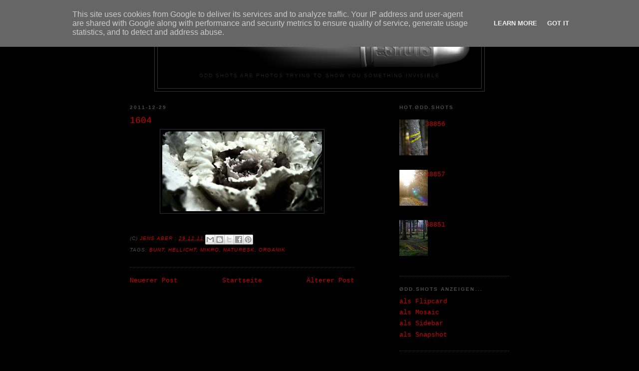

--- FILE ---
content_type: text/html; charset=UTF-8
request_url: http://shots.o-dd.de/2011/12/1604.html
body_size: 11445
content:
<!DOCTYPE html>
<html dir='ltr'>
<head>
<link href='https://www.blogger.com/static/v1/widgets/2944754296-widget_css_bundle.css' rel='stylesheet' type='text/css'/>
<meta content='text/html; charset=UTF-8' http-equiv='Content-Type'/>
<meta content='blogger' name='generator'/>
<link href='http://shots.o-dd.de/favicon.ico' rel='icon' type='image/x-icon'/>
<link href='http://shots.o-dd.de/2011/12/1604.html' rel='canonical'/>
<link rel="alternate" type="application/atom+xml" title="ØDD.SHOTS - Atom" href="http://shots.o-dd.de/feeds/posts/default" />
<link rel="alternate" type="application/rss+xml" title="ØDD.SHOTS - RSS" href="http://shots.o-dd.de/feeds/posts/default?alt=rss" />
<link rel="service.post" type="application/atom+xml" title="ØDD.SHOTS - Atom" href="https://www.blogger.com/feeds/4541992671569265701/posts/default" />

<link rel="alternate" type="application/atom+xml" title="ØDD.SHOTS - Atom" href="http://shots.o-dd.de/feeds/6286673554560975975/comments/default" />
<!--Can't find substitution for tag [blog.ieCssRetrofitLinks]-->
<link href='https://blogger.googleusercontent.com/img/b/R29vZ2xl/AVvXsEhJfI0FuWYcIkAyVk-YZOF8mul2lMu1YDEyEAPhag0K_amEaVaUmV4BIVlsC6LzJiGneAKc5eYuU2EeC9j6N2zwyA4bVkiP20BgWCITIvc5l-17HwiXZIGbdN-N5pAM90fsLUmgIp1bYaVP/s320/IMG_1604_500.JPG' rel='image_src'/>
<meta content='http://shots.o-dd.de/2011/12/1604.html' property='og:url'/>
<meta content='1604' property='og:title'/>
<meta content='  ' property='og:description'/>
<meta content='https://blogger.googleusercontent.com/img/b/R29vZ2xl/AVvXsEhJfI0FuWYcIkAyVk-YZOF8mul2lMu1YDEyEAPhag0K_amEaVaUmV4BIVlsC6LzJiGneAKc5eYuU2EeC9j6N2zwyA4bVkiP20BgWCITIvc5l-17HwiXZIGbdN-N5pAM90fsLUmgIp1bYaVP/w1200-h630-p-k-no-nu/IMG_1604_500.JPG' property='og:image'/>
<title>ØDD.SHOTS: 1604</title>
<style id='page-skin-1' type='text/css'><!--
/*
-----------------------------------------------
Blogger Template Style
Name:     Minima Black
Date:     26 Feb 2004
Updated by: Blogger Team
----------------------------------------------- */
/* Variable definitions
====================
<Variable name="bgcolor" description="Page Background Color"
type="color" default="#000">
<Variable name="textcolor" description="Text Color"
type="color" default="#ccc">
<Variable name="linkcolor" description="Link Color"
type="color" default="#9ad">
<Variable name="pagetitlecolor" description="Blog Title Color"
type="color" default="#ccc">
<Variable name="descriptioncolor" description="Blog Description Color"
type="color" default="#777">
<Variable name="titlecolor" description="Post Title Color"
type="color" default="#ad9">
<Variable name="bordercolor" description="Border Color"
type="color" default="#333">
<Variable name="sidebarcolor" description="Sidebar Title Color"
type="color" default="#777">
<Variable name="sidebartextcolor" description="Sidebar Text Color"
type="color" default="#999">
<Variable name="visitedlinkcolor" description="Visited Link Color"
type="color" default="#a7a">
<Variable name="bodyfont" description="Text Font"
type="font" default="normal normal 100% 'Trebuchet MS',Trebuchet,Verdana,Sans-serif">
<Variable name="headerfont" description="Sidebar Title Font"
type="font"
default="normal bold 78% 'Trebuchet MS',Trebuchet,Arial,Verdana,Sans-serif">
<Variable name="pagetitlefont" description="Blog Title Font"
type="font"
default="normal bold 200% 'Trebuchet MS',Trebuchet,Verdana,Sans-serif">
<Variable name="descriptionfont" description="Blog Description Font"
type="font"
default="normal normal 78% 'Trebuchet MS', Trebuchet, Verdana, Sans-serif">
<Variable name="postfooterfont" description="Post Footer Font"
type="font"
default="normal normal 78% 'Trebuchet MS', Trebuchet, Arial, Verdana, Sans-serif">
<Variable name="startSide" description="Start side in blog language"
type="automatic" default="left">
<Variable name="endSide" description="End side in blog language"
type="automatic" default="right">
*/
/* Use this with templates/template-twocol.html */
body {
background:#000000;
margin:0;
color:#cccccc;
font: x-small "Trebuchet MS", Trebuchet, Verdana, Sans-serif;
font-size/* */:/**/small;
font-size: /**/small;
text-align: center;
}
a:link {
color:#cc0000;
text-decoration:none;
}
a:visited {
color:#660000;
text-decoration:none;
}
a:hover {
color:#cc0000;
text-decoration:underline;
}
a img {
border-width:0;
}
/* Header
-----------------------------------------------
*/
#header-wrapper {
width:660px;
margin:0 auto 10px;
border:1px solid #333333;
}
#header-inner {
background-position: center;
margin-left: auto;
margin-right: auto;
}
#header {
margin: 5px;
border: 1px solid #333333;
text-align: center;
color:#cc0000;
}
#header h1 {
margin:5px 5px 0;
padding:15px 20px .25em;
line-height:1.2em;
text-transform:uppercase;
letter-spacing:.2em;
font: normal bold 200% Arial, sans-serif;
}
#header a {
color:#cc0000;
text-decoration:none;
}
#header a:hover {
color:#cc0000;
}
#header .description {
margin:0 5px 5px;
padding:0 20px 15px;
max-width:700px;
text-transform:uppercase;
letter-spacing:.2em;
line-height: 1.4em;
font: normal normal 78% Arial, sans-serif;
color: #222222;
}
#header img {
margin-left: auto;
margin-right: auto;
}
/* Outer-Wrapper
----------------------------------------------- */
#outer-wrapper {
width: 760px;
margin:0 auto;
padding:10px;
text-align:left;
font: normal normal 100% Courier, monospace;
}
#main-wrapper {
width: 450px;
float: left;
word-wrap: break-word; /* fix for long text breaking sidebar float in IE */
overflow: hidden;     /* fix for long non-text content breaking IE sidebar float */
}
#sidebar-wrapper {
width: 220px;
float: right;
word-wrap: break-word; /* fix for long text breaking sidebar float in IE */
overflow: hidden;     /* fix for long non-text content breaking IE sidebar float */
}
/* Headings
----------------------------------------------- */
h2 {
margin:1.5em 0 .75em;
font:normal bold 78% Arial, sans-serif;
line-height: 1.4em;
text-transform:uppercase;
letter-spacing:.2em;
color:#4c4c4c;
}
/* Posts
-----------------------------------------------
*/
h2.date-header {
margin:1.5em 0 .5em;
}
.post {
margin:.5em 0 1.5em;
border-bottom:1px dotted #333333;
padding-bottom:1.5em;
}
.post h3 {
margin:.25em 0 0;
padding:0 0 4px;
font-size:140%;
font-weight:normal;
line-height:1.4em;
color:#cc0000;
}
.post h3 a, .post h3 a:visited, .post h3 strong {
display:block;
text-decoration:none;
color:#cc0000;
font-weight:bold;
}
.post h3 strong, .post h3 a:hover {
color:#cccccc;
}
.post-body {
margin:0 0 .75em;
line-height:1.6em;
}
.post-body blockquote {
line-height:1.3em;
}
.post-footer {
margin: .75em 0;
color:#4c4c4c;
text-transform:uppercase;
letter-spacing:.1em;
font: italic normal 78% Arial, sans-serif;
line-height: 1.4em;
}
.comment-link {
margin-left:.6em;
}
.post img, table.tr-caption-container {
padding:4px;
border:1px solid #333333;
}
.tr-caption-container img {
border: none;
padding: 0;
}
.post blockquote {
margin:1em 20px;
}
.post blockquote p {
margin:.75em 0;
}
/* Comments
----------------------------------------------- */
#comments h4 {
margin:1em 0;
font-weight: bold;
line-height: 1.4em;
text-transform:uppercase;
letter-spacing:.2em;
color: #4c4c4c;
}
#comments-block {
margin:1em 0 1.5em;
line-height:1.6em;
}
#comments-block .comment-author {
margin:.5em 0;
}
#comments-block .comment-body {
margin:.25em 0 0;
}
#comments-block .comment-footer {
margin:-.25em 0 2em;
line-height: 1.4em;
text-transform:uppercase;
letter-spacing:.1em;
}
#comments-block .comment-body p {
margin:0 0 .75em;
}
.deleted-comment {
font-style:italic;
color:gray;
}
.feed-links {
clear: both;
line-height: 2.5em;
}
#blog-pager-newer-link {
float: left;
}
#blog-pager-older-link {
float: right;
}
#blog-pager {
text-align: center;
}
/* Sidebar Content
----------------------------------------------- */
.sidebar {
color: #666666;
line-height: 1.5em;
}
.sidebar ul {
list-style:none;
margin:0 0 0;
padding:0 0 0;
}
.sidebar li {
margin:0;
padding-top:0;
padding-right:0;
padding-bottom:.25em;
padding-left:15px;
text-indent:-15px;
line-height:1.5em;
}
.sidebar .widget, .main .widget {
border-bottom:1px dotted #333333;
margin:0 0 1.5em;
padding:0 0 1.5em;
}
.main .Blog {
border-bottom-width: 0;
}
/* Profile
----------------------------------------------- */
.profile-img {
float: left;
margin-top: 0;
margin-right: 5px;
margin-bottom: 5px;
margin-left: 0;
padding: 4px;
border: 1px solid #333333;
}
.profile-data {
margin:0;
text-transform:uppercase;
letter-spacing:.1em;
font: italic normal 78% Arial, sans-serif;
color: #4c4c4c;
font-weight: bold;
line-height: 1.6em;
}
.profile-datablock {
margin:.5em 0 .5em;
}
.profile-textblock {
margin: 0.5em 0;
line-height: 1.6em;
}
.profile-link {
font: italic normal 78% Arial, sans-serif;
text-transform: uppercase;
letter-spacing: .1em;
}
/* Footer
----------------------------------------------- */
#footer {
width:660px;
clear:both;
margin:0 auto;
padding-top:15px;
line-height: 1.6em;
text-transform:uppercase;
letter-spacing:.1em;
text-align: center;
}

--></style>
<link href='https://www.blogger.com/dyn-css/authorization.css?targetBlogID=4541992671569265701&amp;zx=5041c000-91b4-4e66-ad1b-0fb28dad87d6' media='none' onload='if(media!=&#39;all&#39;)media=&#39;all&#39;' rel='stylesheet'/><noscript><link href='https://www.blogger.com/dyn-css/authorization.css?targetBlogID=4541992671569265701&amp;zx=5041c000-91b4-4e66-ad1b-0fb28dad87d6' rel='stylesheet'/></noscript>
<meta name='google-adsense-platform-account' content='ca-host-pub-1556223355139109'/>
<meta name='google-adsense-platform-domain' content='blogspot.com'/>

<script type="text/javascript" language="javascript">
  // Supply ads personalization default for EEA readers
  // See https://www.blogger.com/go/adspersonalization
  adsbygoogle = window.adsbygoogle || [];
  if (typeof adsbygoogle.requestNonPersonalizedAds === 'undefined') {
    adsbygoogle.requestNonPersonalizedAds = 1;
  }
</script>


</head>
<body>
<div class='navbar section' id='navbar'><div class='widget Navbar' data-version='1' id='Navbar1'><script type="text/javascript">
    function setAttributeOnload(object, attribute, val) {
      if(window.addEventListener) {
        window.addEventListener('load',
          function(){ object[attribute] = val; }, false);
      } else {
        window.attachEvent('onload', function(){ object[attribute] = val; });
      }
    }
  </script>
<div id="navbar-iframe-container"></div>
<script type="text/javascript" src="https://apis.google.com/js/platform.js"></script>
<script type="text/javascript">
      gapi.load("gapi.iframes:gapi.iframes.style.bubble", function() {
        if (gapi.iframes && gapi.iframes.getContext) {
          gapi.iframes.getContext().openChild({
              url: 'https://www.blogger.com/navbar/4541992671569265701?po\x3d6286673554560975975\x26origin\x3dhttp://shots.o-dd.de',
              where: document.getElementById("navbar-iframe-container"),
              id: "navbar-iframe"
          });
        }
      });
    </script><script type="text/javascript">
(function() {
var script = document.createElement('script');
script.type = 'text/javascript';
script.src = '//pagead2.googlesyndication.com/pagead/js/google_top_exp.js';
var head = document.getElementsByTagName('head')[0];
if (head) {
head.appendChild(script);
}})();
</script>
</div></div>
<div id='outer-wrapper'><div id='wrap2'>
<!-- skip links for text browsers -->
<span id='skiplinks' style='display:none;'>
<a href='#main'>skip to main </a> |
      <a href='#sidebar'>skip to sidebar</a>
</span>
<div id='header-wrapper'>
<div class='header section' id='header'><div class='widget Header' data-version='1' id='Header1'>
<div id='header-inner'>
<a href='http://shots.o-dd.de/' style='display: block'>
<img alt='ØDD.SHOTS' height='99px; ' id='Header1_headerimg' src='https://blogger.googleusercontent.com/img/b/R29vZ2xl/AVvXsEgBoSXWTL3XKbWSTJhZRpXe53nYzV5bo4zJsnH5-9hxpXzo0G9NbSNYbHpBBCtmgltQe0I666K5q9GiNRyEKkgCSV2e3ldBrEKHtWYqaz1NU5bvqd0sJfC0WArF1QQFbCK4SUm0PNjYOO29/s1600-r/odd_shots_logo_3D_100a.png' style='display: block' width='625px; '/>
</a>
<div class='descriptionwrapper'>
<p class='description'><span>ODD SHOTS are photos trying to show you something invisible</span></p>
</div>
</div>
</div></div>
</div>
<div id='content-wrapper'>
<div id='crosscol-wrapper' style='text-align:center'>
<div class='crosscol no-items section' id='crosscol'></div>
</div>
<div id='main-wrapper'>
<div class='main section' id='main'><div class='widget Blog' data-version='1' id='Blog1'>
<div class='blog-posts hfeed'>

          <div class="date-outer">
        
<h2 class='date-header'><span>2011-12-29</span></h2>

          <div class="date-posts">
        
<div class='post-outer'>
<div class='post hentry' itemprop='blogPost' itemscope='itemscope' itemtype='http://schema.org/BlogPosting'>
<meta content='https://blogger.googleusercontent.com/img/b/R29vZ2xl/AVvXsEhJfI0FuWYcIkAyVk-YZOF8mul2lMu1YDEyEAPhag0K_amEaVaUmV4BIVlsC6LzJiGneAKc5eYuU2EeC9j6N2zwyA4bVkiP20BgWCITIvc5l-17HwiXZIGbdN-N5pAM90fsLUmgIp1bYaVP/s72-c/IMG_1604_500.JPG' itemprop='image_url'/>
<meta content='4541992671569265701' itemprop='blogId'/>
<meta content='6286673554560975975' itemprop='postId'/>
<a name='6286673554560975975'></a>
<h3 class='post-title entry-title' itemprop='name'>
1604
</h3>
<div class='post-header'>
<div class='post-header-line-1'></div>
</div>
<div class='post-body entry-content' id='post-body-6286673554560975975' itemprop='description articleBody'>
<div class="separator" style="clear: both; text-align: center;">
<a href="https://blogger.googleusercontent.com/img/b/R29vZ2xl/AVvXsEhJfI0FuWYcIkAyVk-YZOF8mul2lMu1YDEyEAPhag0K_amEaVaUmV4BIVlsC6LzJiGneAKc5eYuU2EeC9j6N2zwyA4bVkiP20BgWCITIvc5l-17HwiXZIGbdN-N5pAM90fsLUmgIp1bYaVP/s1600/IMG_1604_500.JPG" imageanchor="1" style="margin-left: 1em; margin-right: 1em;"><img border="0" height="160" src="https://blogger.googleusercontent.com/img/b/R29vZ2xl/AVvXsEhJfI0FuWYcIkAyVk-YZOF8mul2lMu1YDEyEAPhag0K_amEaVaUmV4BIVlsC6LzJiGneAKc5eYuU2EeC9j6N2zwyA4bVkiP20BgWCITIvc5l-17HwiXZIGbdN-N5pAM90fsLUmgIp1bYaVP/s320/IMG_1604_500.JPG" width="320" /></a></div>
<br />
<div style='clear: both;'></div>
</div>
<div class='post-footer'>
<div class='post-footer-line post-footer-line-1'><span class='post-author vcard'>
(C)
<span class='fn' itemprop='author' itemscope='itemscope' itemtype='http://schema.org/Person'>
<meta content='https://www.blogger.com/profile/15659108903769314761' itemprop='url'/>
<a href='https://www.blogger.com/profile/15659108903769314761' rel='author' title='author profile'>
<span itemprop='name'>Jens Aber</span>
</a>
</span>
</span>
<span class='post-timestamp'>
:
<meta content='http://shots.o-dd.de/2011/12/1604.html' itemprop='url'/>
<a class='timestamp-link' href='http://shots.o-dd.de/2011/12/1604.html' rel='bookmark' title='permanent link'><abbr class='published' itemprop='datePublished' title='2011-12-29T15:53:00+01:00'>29.12.11</abbr></a>
</span>
<span class='post-icons'>
<span class='item-control blog-admin pid-515678877'>
<a href='https://www.blogger.com/post-edit.g?blogID=4541992671569265701&postID=6286673554560975975&from=pencil' title='Post bearbeiten'>
<img alt='' class='icon-action' height='18' src='https://resources.blogblog.com/img/icon18_edit_allbkg.gif' width='18'/>
</a>
</span>
</span>
<div class='post-share-buttons goog-inline-block'>
<a class='goog-inline-block share-button sb-email' href='https://www.blogger.com/share-post.g?blogID=4541992671569265701&postID=6286673554560975975&target=email' target='_blank' title='Diesen Post per E-Mail versenden'><span class='share-button-link-text'>Diesen Post per E-Mail versenden</span></a><a class='goog-inline-block share-button sb-blog' href='https://www.blogger.com/share-post.g?blogID=4541992671569265701&postID=6286673554560975975&target=blog' onclick='window.open(this.href, "_blank", "height=270,width=475"); return false;' target='_blank' title='BlogThis!'><span class='share-button-link-text'>BlogThis!</span></a><a class='goog-inline-block share-button sb-twitter' href='https://www.blogger.com/share-post.g?blogID=4541992671569265701&postID=6286673554560975975&target=twitter' target='_blank' title='Auf X teilen'><span class='share-button-link-text'>Auf X teilen</span></a><a class='goog-inline-block share-button sb-facebook' href='https://www.blogger.com/share-post.g?blogID=4541992671569265701&postID=6286673554560975975&target=facebook' onclick='window.open(this.href, "_blank", "height=430,width=640"); return false;' target='_blank' title='In Facebook freigeben'><span class='share-button-link-text'>In Facebook freigeben</span></a><a class='goog-inline-block share-button sb-pinterest' href='https://www.blogger.com/share-post.g?blogID=4541992671569265701&postID=6286673554560975975&target=pinterest' target='_blank' title='Auf Pinterest teilen'><span class='share-button-link-text'>Auf Pinterest teilen</span></a>
</div>
</div>
<div class='post-footer-line post-footer-line-2'><span class='post-labels'>
Tags:
<a href='http://shots.o-dd.de/search/label/bunt' rel='tag'>bunt</a>,
<a href='http://shots.o-dd.de/search/label/hellicht' rel='tag'>hellicht</a>,
<a href='http://shots.o-dd.de/search/label/mikro' rel='tag'>mikro</a>,
<a href='http://shots.o-dd.de/search/label/naturesk' rel='tag'>naturesk</a>,
<a href='http://shots.o-dd.de/search/label/organik' rel='tag'>organik</a>
</span>
</div>
<div class='post-footer-line post-footer-line-3'></div>
</div>
</div>
<div class='comments' id='comments'>
<a name='comments'></a>
</div>
</div>

        </div></div>
      
</div>
<div class='blog-pager' id='blog-pager'>
<span id='blog-pager-newer-link'>
<a class='blog-pager-newer-link' href='http://shots.o-dd.de/2012/01/1622.html' id='Blog1_blog-pager-newer-link' title='Neuerer Post'>Neuerer Post</a>
</span>
<span id='blog-pager-older-link'>
<a class='blog-pager-older-link' href='http://shots.o-dd.de/2011/12/1601.html' id='Blog1_blog-pager-older-link' title='Älterer Post'>Älterer Post</a>
</span>
<a class='home-link' href='http://shots.o-dd.de/'>Startseite</a>
</div>
<div class='clear'></div>
<div class='post-feeds'>
</div>
</div></div>
</div>
<div id='sidebar-wrapper'>
<div class='sidebar section' id='sidebar'><div class='widget PopularPosts' data-version='1' id='PopularPosts1'>
<h2>HOT.ØDD.SHOTS</h2>
<div class='widget-content popular-posts'>
<ul>
<li>
<div class='item-content'>
<div class='item-thumbnail'>
<a href='http://shots.o-dd.de/2025/12/38856.html' target='_blank'>
<img alt='' border='0' src='https://blogger.googleusercontent.com/img/a/AVvXsEjgw3cm-xlKj0gsYbklVWAVRYvYzZmYmaJ6xlPWHJyBEg_jWwKvnYCOsyuPaG7J0QhKbOS_2lrJUUQ6k6ctjjswzvmf-x99e6yZzW260YQVqJeBEfqOWq7oR_e6WQYg-RiaR1rpqRAEKQNv43RgH5Jl-aDzhdYJZni0HRgllX0wAZa2LvwAt14DEKuSiu6M=w72-h72-p-k-no-nu'/>
</a>
</div>
<div class='item-title'><a href='http://shots.o-dd.de/2025/12/38856.html'>38856</a></div>
<div class='item-snippet'>&#160;</div>
</div>
<div style='clear: both;'></div>
</li>
<li>
<div class='item-content'>
<div class='item-thumbnail'>
<a href='http://shots.o-dd.de/2025/12/38857.html' target='_blank'>
<img alt='' border='0' src='https://blogger.googleusercontent.com/img/a/AVvXsEifTVjqtDnFgVS2CtNvFAF2Vv6qpbE7Ztmcpa_9OPuQ8QGLO3hVZAAAV2qwmpp_Q_QvqQdSCnYJSuOOKU2wZk_GQiIsSFejCx7pZY5L6vTWeas1oq-NOWQWwL7AnMYev7mKhdq1xifdLFQTUxUq21CqPn8_ixTKBUF0qvERShvyjK72nrqCxX8y_ZVvOFje=w72-h72-p-k-no-nu'/>
</a>
</div>
<div class='item-title'><a href='http://shots.o-dd.de/2025/12/38857.html'>38857</a></div>
<div class='item-snippet'>&#160;</div>
</div>
<div style='clear: both;'></div>
</li>
<li>
<div class='item-content'>
<div class='item-thumbnail'>
<a href='http://shots.o-dd.de/2025/12/38851.html' target='_blank'>
<img alt='' border='0' src='https://blogger.googleusercontent.com/img/a/AVvXsEg9A-QIyKdwWpW-d-EKTByv5utNAnSPx_9g7TsPNNx41FbnxTQRuN4-APxK-v5KUzszNgmH-3n3K0mDZslqSX46PnqmxrR1l4ckt1vaAzoJAwoS1MPwIM7m5B64M00BON7cbxGOnuhM17GdSWKKftujWKkQANMFOuYaHIXwWKI_zR8_lTI1pY8-RacW2wpV=w72-h72-p-k-no-nu'/>
</a>
</div>
<div class='item-title'><a href='http://shots.o-dd.de/2025/12/38851.html'>38851</a></div>
<div class='item-snippet'>&#160;</div>
</div>
<div style='clear: both;'></div>
</li>
</ul>
<div class='clear'></div>
</div>
</div><div class='widget LinkList' data-version='1' id='LinkList2'>
<h2>ØDD.SHOTS anzeigen...</h2>
<div class='widget-content'>
<ul>
<li><a href='http://shots.o-dd.de/view/flipcard'>als Flipcard</a></li>
<li><a href='http://shots.o-dd.de/view/mosaic'>als Mosaic</a></li>
<li><a href='http://shots.o-dd.de/view/sidebar'>als Sidebar</a></li>
<li><a href='http://shots.o-dd.de/view/snapshot'>als Snapshot</a></li>
</ul>
<div class='clear'></div>
</div>
</div><div class='widget BlogArchive' data-version='1' id='BlogArchive1'>
<h2>Archiv</h2>
<div class='widget-content'>
<div id='ArchiveList'>
<div id='BlogArchive1_ArchiveList'>
<ul class='flat'>
<li class='archivedate'>
<a href='http://shots.o-dd.de/2026/01/'>Januar 2026</a> (11)
      </li>
<li class='archivedate'>
<a href='http://shots.o-dd.de/2025/12/'>Dezember 2025</a> (25)
      </li>
<li class='archivedate'>
<a href='http://shots.o-dd.de/2025/11/'>November 2025</a> (20)
      </li>
<li class='archivedate'>
<a href='http://shots.o-dd.de/2025/10/'>Oktober 2025</a> (19)
      </li>
<li class='archivedate'>
<a href='http://shots.o-dd.de/2025/09/'>September 2025</a> (11)
      </li>
<li class='archivedate'>
<a href='http://shots.o-dd.de/2025/08/'>August 2025</a> (23)
      </li>
<li class='archivedate'>
<a href='http://shots.o-dd.de/2025/07/'>Juli 2025</a> (32)
      </li>
<li class='archivedate'>
<a href='http://shots.o-dd.de/2025/06/'>Juni 2025</a> (13)
      </li>
<li class='archivedate'>
<a href='http://shots.o-dd.de/2025/05/'>Mai 2025</a> (16)
      </li>
<li class='archivedate'>
<a href='http://shots.o-dd.de/2025/04/'>April 2025</a> (34)
      </li>
<li class='archivedate'>
<a href='http://shots.o-dd.de/2025/03/'>März 2025</a> (20)
      </li>
<li class='archivedate'>
<a href='http://shots.o-dd.de/2025/02/'>Februar 2025</a> (10)
      </li>
<li class='archivedate'>
<a href='http://shots.o-dd.de/2025/01/'>Januar 2025</a> (89)
      </li>
<li class='archivedate'>
<a href='http://shots.o-dd.de/2024/12/'>Dezember 2024</a> (39)
      </li>
<li class='archivedate'>
<a href='http://shots.o-dd.de/2024/11/'>November 2024</a> (8)
      </li>
<li class='archivedate'>
<a href='http://shots.o-dd.de/2024/10/'>Oktober 2024</a> (24)
      </li>
<li class='archivedate'>
<a href='http://shots.o-dd.de/2024/09/'>September 2024</a> (11)
      </li>
<li class='archivedate'>
<a href='http://shots.o-dd.de/2024/08/'>August 2024</a> (18)
      </li>
<li class='archivedate'>
<a href='http://shots.o-dd.de/2024/07/'>Juli 2024</a> (15)
      </li>
<li class='archivedate'>
<a href='http://shots.o-dd.de/2024/06/'>Juni 2024</a> (17)
      </li>
<li class='archivedate'>
<a href='http://shots.o-dd.de/2024/05/'>Mai 2024</a> (7)
      </li>
<li class='archivedate'>
<a href='http://shots.o-dd.de/2024/04/'>April 2024</a> (44)
      </li>
<li class='archivedate'>
<a href='http://shots.o-dd.de/2024/03/'>März 2024</a> (14)
      </li>
<li class='archivedate'>
<a href='http://shots.o-dd.de/2024/02/'>Februar 2024</a> (17)
      </li>
<li class='archivedate'>
<a href='http://shots.o-dd.de/2024/01/'>Januar 2024</a> (11)
      </li>
<li class='archivedate'>
<a href='http://shots.o-dd.de/2023/12/'>Dezember 2023</a> (19)
      </li>
<li class='archivedate'>
<a href='http://shots.o-dd.de/2023/11/'>November 2023</a> (11)
      </li>
<li class='archivedate'>
<a href='http://shots.o-dd.de/2023/10/'>Oktober 2023</a> (11)
      </li>
<li class='archivedate'>
<a href='http://shots.o-dd.de/2023/09/'>September 2023</a> (70)
      </li>
<li class='archivedate'>
<a href='http://shots.o-dd.de/2023/08/'>August 2023</a> (6)
      </li>
<li class='archivedate'>
<a href='http://shots.o-dd.de/2023/07/'>Juli 2023</a> (39)
      </li>
<li class='archivedate'>
<a href='http://shots.o-dd.de/2023/06/'>Juni 2023</a> (50)
      </li>
<li class='archivedate'>
<a href='http://shots.o-dd.de/2023/05/'>Mai 2023</a> (17)
      </li>
<li class='archivedate'>
<a href='http://shots.o-dd.de/2023/04/'>April 2023</a> (9)
      </li>
<li class='archivedate'>
<a href='http://shots.o-dd.de/2023/03/'>März 2023</a> (17)
      </li>
<li class='archivedate'>
<a href='http://shots.o-dd.de/2023/02/'>Februar 2023</a> (15)
      </li>
<li class='archivedate'>
<a href='http://shots.o-dd.de/2023/01/'>Januar 2023</a> (30)
      </li>
<li class='archivedate'>
<a href='http://shots.o-dd.de/2022/12/'>Dezember 2022</a> (10)
      </li>
<li class='archivedate'>
<a href='http://shots.o-dd.de/2022/11/'>November 2022</a> (10)
      </li>
<li class='archivedate'>
<a href='http://shots.o-dd.de/2022/10/'>Oktober 2022</a> (21)
      </li>
<li class='archivedate'>
<a href='http://shots.o-dd.de/2022/09/'>September 2022</a> (19)
      </li>
<li class='archivedate'>
<a href='http://shots.o-dd.de/2022/08/'>August 2022</a> (65)
      </li>
<li class='archivedate'>
<a href='http://shots.o-dd.de/2022/07/'>Juli 2022</a> (6)
      </li>
<li class='archivedate'>
<a href='http://shots.o-dd.de/2022/06/'>Juni 2022</a> (32)
      </li>
<li class='archivedate'>
<a href='http://shots.o-dd.de/2022/05/'>Mai 2022</a> (10)
      </li>
<li class='archivedate'>
<a href='http://shots.o-dd.de/2022/04/'>April 2022</a> (58)
      </li>
<li class='archivedate'>
<a href='http://shots.o-dd.de/2022/03/'>März 2022</a> (12)
      </li>
<li class='archivedate'>
<a href='http://shots.o-dd.de/2022/02/'>Februar 2022</a> (23)
      </li>
<li class='archivedate'>
<a href='http://shots.o-dd.de/2022/01/'>Januar 2022</a> (12)
      </li>
<li class='archivedate'>
<a href='http://shots.o-dd.de/2021/12/'>Dezember 2021</a> (34)
      </li>
<li class='archivedate'>
<a href='http://shots.o-dd.de/2021/11/'>November 2021</a> (21)
      </li>
<li class='archivedate'>
<a href='http://shots.o-dd.de/2021/10/'>Oktober 2021</a> (53)
      </li>
<li class='archivedate'>
<a href='http://shots.o-dd.de/2021/09/'>September 2021</a> (36)
      </li>
<li class='archivedate'>
<a href='http://shots.o-dd.de/2021/08/'>August 2021</a> (26)
      </li>
<li class='archivedate'>
<a href='http://shots.o-dd.de/2021/07/'>Juli 2021</a> (24)
      </li>
<li class='archivedate'>
<a href='http://shots.o-dd.de/2021/06/'>Juni 2021</a> (53)
      </li>
<li class='archivedate'>
<a href='http://shots.o-dd.de/2021/05/'>Mai 2021</a> (36)
      </li>
<li class='archivedate'>
<a href='http://shots.o-dd.de/2021/04/'>April 2021</a> (54)
      </li>
<li class='archivedate'>
<a href='http://shots.o-dd.de/2021/03/'>März 2021</a> (13)
      </li>
<li class='archivedate'>
<a href='http://shots.o-dd.de/2021/02/'>Februar 2021</a> (11)
      </li>
<li class='archivedate'>
<a href='http://shots.o-dd.de/2021/01/'>Januar 2021</a> (34)
      </li>
<li class='archivedate'>
<a href='http://shots.o-dd.de/2020/12/'>Dezember 2020</a> (46)
      </li>
<li class='archivedate'>
<a href='http://shots.o-dd.de/2020/11/'>November 2020</a> (23)
      </li>
<li class='archivedate'>
<a href='http://shots.o-dd.de/2020/10/'>Oktober 2020</a> (16)
      </li>
<li class='archivedate'>
<a href='http://shots.o-dd.de/2020/09/'>September 2020</a> (74)
      </li>
<li class='archivedate'>
<a href='http://shots.o-dd.de/2020/08/'>August 2020</a> (10)
      </li>
<li class='archivedate'>
<a href='http://shots.o-dd.de/2020/07/'>Juli 2020</a> (20)
      </li>
<li class='archivedate'>
<a href='http://shots.o-dd.de/2020/06/'>Juni 2020</a> (26)
      </li>
<li class='archivedate'>
<a href='http://shots.o-dd.de/2020/05/'>Mai 2020</a> (39)
      </li>
<li class='archivedate'>
<a href='http://shots.o-dd.de/2020/04/'>April 2020</a> (33)
      </li>
<li class='archivedate'>
<a href='http://shots.o-dd.de/2020/03/'>März 2020</a> (21)
      </li>
<li class='archivedate'>
<a href='http://shots.o-dd.de/2020/02/'>Februar 2020</a> (18)
      </li>
<li class='archivedate'>
<a href='http://shots.o-dd.de/2020/01/'>Januar 2020</a> (6)
      </li>
<li class='archivedate'>
<a href='http://shots.o-dd.de/2019/12/'>Dezember 2019</a> (4)
      </li>
<li class='archivedate'>
<a href='http://shots.o-dd.de/2019/11/'>November 2019</a> (22)
      </li>
<li class='archivedate'>
<a href='http://shots.o-dd.de/2019/10/'>Oktober 2019</a> (13)
      </li>
<li class='archivedate'>
<a href='http://shots.o-dd.de/2019/09/'>September 2019</a> (39)
      </li>
<li class='archivedate'>
<a href='http://shots.o-dd.de/2019/08/'>August 2019</a> (12)
      </li>
<li class='archivedate'>
<a href='http://shots.o-dd.de/2019/07/'>Juli 2019</a> (23)
      </li>
<li class='archivedate'>
<a href='http://shots.o-dd.de/2019/06/'>Juni 2019</a> (23)
      </li>
<li class='archivedate'>
<a href='http://shots.o-dd.de/2019/05/'>Mai 2019</a> (5)
      </li>
<li class='archivedate'>
<a href='http://shots.o-dd.de/2019/04/'>April 2019</a> (23)
      </li>
<li class='archivedate'>
<a href='http://shots.o-dd.de/2019/03/'>März 2019</a> (9)
      </li>
<li class='archivedate'>
<a href='http://shots.o-dd.de/2019/02/'>Februar 2019</a> (5)
      </li>
<li class='archivedate'>
<a href='http://shots.o-dd.de/2019/01/'>Januar 2019</a> (16)
      </li>
<li class='archivedate'>
<a href='http://shots.o-dd.de/2018/12/'>Dezember 2018</a> (8)
      </li>
<li class='archivedate'>
<a href='http://shots.o-dd.de/2018/11/'>November 2018</a> (30)
      </li>
<li class='archivedate'>
<a href='http://shots.o-dd.de/2018/10/'>Oktober 2018</a> (22)
      </li>
<li class='archivedate'>
<a href='http://shots.o-dd.de/2018/09/'>September 2018</a> (23)
      </li>
<li class='archivedate'>
<a href='http://shots.o-dd.de/2018/08/'>August 2018</a> (27)
      </li>
<li class='archivedate'>
<a href='http://shots.o-dd.de/2018/07/'>Juli 2018</a> (9)
      </li>
<li class='archivedate'>
<a href='http://shots.o-dd.de/2018/06/'>Juni 2018</a> (11)
      </li>
<li class='archivedate'>
<a href='http://shots.o-dd.de/2018/05/'>Mai 2018</a> (11)
      </li>
<li class='archivedate'>
<a href='http://shots.o-dd.de/2018/04/'>April 2018</a> (10)
      </li>
<li class='archivedate'>
<a href='http://shots.o-dd.de/2018/03/'>März 2018</a> (40)
      </li>
<li class='archivedate'>
<a href='http://shots.o-dd.de/2018/02/'>Februar 2018</a> (4)
      </li>
<li class='archivedate'>
<a href='http://shots.o-dd.de/2018/01/'>Januar 2018</a> (21)
      </li>
<li class='archivedate'>
<a href='http://shots.o-dd.de/2017/12/'>Dezember 2017</a> (13)
      </li>
<li class='archivedate'>
<a href='http://shots.o-dd.de/2017/11/'>November 2017</a> (8)
      </li>
<li class='archivedate'>
<a href='http://shots.o-dd.de/2017/10/'>Oktober 2017</a> (14)
      </li>
<li class='archivedate'>
<a href='http://shots.o-dd.de/2017/09/'>September 2017</a> (9)
      </li>
<li class='archivedate'>
<a href='http://shots.o-dd.de/2017/08/'>August 2017</a> (31)
      </li>
<li class='archivedate'>
<a href='http://shots.o-dd.de/2017/07/'>Juli 2017</a> (15)
      </li>
<li class='archivedate'>
<a href='http://shots.o-dd.de/2017/06/'>Juni 2017</a> (20)
      </li>
<li class='archivedate'>
<a href='http://shots.o-dd.de/2017/05/'>Mai 2017</a> (28)
      </li>
<li class='archivedate'>
<a href='http://shots.o-dd.de/2017/04/'>April 2017</a> (13)
      </li>
<li class='archivedate'>
<a href='http://shots.o-dd.de/2017/03/'>März 2017</a> (24)
      </li>
<li class='archivedate'>
<a href='http://shots.o-dd.de/2017/02/'>Februar 2017</a> (17)
      </li>
<li class='archivedate'>
<a href='http://shots.o-dd.de/2017/01/'>Januar 2017</a> (24)
      </li>
<li class='archivedate'>
<a href='http://shots.o-dd.de/2016/12/'>Dezember 2016</a> (19)
      </li>
<li class='archivedate'>
<a href='http://shots.o-dd.de/2016/11/'>November 2016</a> (27)
      </li>
<li class='archivedate'>
<a href='http://shots.o-dd.de/2016/10/'>Oktober 2016</a> (17)
      </li>
<li class='archivedate'>
<a href='http://shots.o-dd.de/2016/09/'>September 2016</a> (27)
      </li>
<li class='archivedate'>
<a href='http://shots.o-dd.de/2016/08/'>August 2016</a> (28)
      </li>
<li class='archivedate'>
<a href='http://shots.o-dd.de/2016/07/'>Juli 2016</a> (31)
      </li>
<li class='archivedate'>
<a href='http://shots.o-dd.de/2016/06/'>Juni 2016</a> (15)
      </li>
<li class='archivedate'>
<a href='http://shots.o-dd.de/2016/05/'>Mai 2016</a> (25)
      </li>
<li class='archivedate'>
<a href='http://shots.o-dd.de/2016/04/'>April 2016</a> (9)
      </li>
<li class='archivedate'>
<a href='http://shots.o-dd.de/2016/03/'>März 2016</a> (20)
      </li>
<li class='archivedate'>
<a href='http://shots.o-dd.de/2016/02/'>Februar 2016</a> (16)
      </li>
<li class='archivedate'>
<a href='http://shots.o-dd.de/2016/01/'>Januar 2016</a> (17)
      </li>
<li class='archivedate'>
<a href='http://shots.o-dd.de/2015/12/'>Dezember 2015</a> (21)
      </li>
<li class='archivedate'>
<a href='http://shots.o-dd.de/2015/11/'>November 2015</a> (18)
      </li>
<li class='archivedate'>
<a href='http://shots.o-dd.de/2015/10/'>Oktober 2015</a> (16)
      </li>
<li class='archivedate'>
<a href='http://shots.o-dd.de/2015/09/'>September 2015</a> (11)
      </li>
<li class='archivedate'>
<a href='http://shots.o-dd.de/2015/08/'>August 2015</a> (16)
      </li>
<li class='archivedate'>
<a href='http://shots.o-dd.de/2015/07/'>Juli 2015</a> (13)
      </li>
<li class='archivedate'>
<a href='http://shots.o-dd.de/2015/06/'>Juni 2015</a> (20)
      </li>
<li class='archivedate'>
<a href='http://shots.o-dd.de/2015/05/'>Mai 2015</a> (29)
      </li>
<li class='archivedate'>
<a href='http://shots.o-dd.de/2015/04/'>April 2015</a> (16)
      </li>
<li class='archivedate'>
<a href='http://shots.o-dd.de/2015/03/'>März 2015</a> (20)
      </li>
<li class='archivedate'>
<a href='http://shots.o-dd.de/2015/02/'>Februar 2015</a> (13)
      </li>
<li class='archivedate'>
<a href='http://shots.o-dd.de/2015/01/'>Januar 2015</a> (20)
      </li>
<li class='archivedate'>
<a href='http://shots.o-dd.de/2014/12/'>Dezember 2014</a> (10)
      </li>
<li class='archivedate'>
<a href='http://shots.o-dd.de/2014/11/'>November 2014</a> (19)
      </li>
<li class='archivedate'>
<a href='http://shots.o-dd.de/2014/10/'>Oktober 2014</a> (26)
      </li>
<li class='archivedate'>
<a href='http://shots.o-dd.de/2014/09/'>September 2014</a> (15)
      </li>
<li class='archivedate'>
<a href='http://shots.o-dd.de/2014/08/'>August 2014</a> (22)
      </li>
<li class='archivedate'>
<a href='http://shots.o-dd.de/2014/07/'>Juli 2014</a> (27)
      </li>
<li class='archivedate'>
<a href='http://shots.o-dd.de/2014/06/'>Juni 2014</a> (21)
      </li>
<li class='archivedate'>
<a href='http://shots.o-dd.de/2014/05/'>Mai 2014</a> (24)
      </li>
<li class='archivedate'>
<a href='http://shots.o-dd.de/2014/04/'>April 2014</a> (26)
      </li>
<li class='archivedate'>
<a href='http://shots.o-dd.de/2014/03/'>März 2014</a> (22)
      </li>
<li class='archivedate'>
<a href='http://shots.o-dd.de/2014/02/'>Februar 2014</a> (33)
      </li>
<li class='archivedate'>
<a href='http://shots.o-dd.de/2014/01/'>Januar 2014</a> (34)
      </li>
<li class='archivedate'>
<a href='http://shots.o-dd.de/2013/12/'>Dezember 2013</a> (21)
      </li>
<li class='archivedate'>
<a href='http://shots.o-dd.de/2013/11/'>November 2013</a> (23)
      </li>
<li class='archivedate'>
<a href='http://shots.o-dd.de/2013/10/'>Oktober 2013</a> (23)
      </li>
<li class='archivedate'>
<a href='http://shots.o-dd.de/2013/09/'>September 2013</a> (31)
      </li>
<li class='archivedate'>
<a href='http://shots.o-dd.de/2013/08/'>August 2013</a> (41)
      </li>
<li class='archivedate'>
<a href='http://shots.o-dd.de/2013/07/'>Juli 2013</a> (28)
      </li>
<li class='archivedate'>
<a href='http://shots.o-dd.de/2013/06/'>Juni 2013</a> (25)
      </li>
<li class='archivedate'>
<a href='http://shots.o-dd.de/2013/05/'>Mai 2013</a> (29)
      </li>
<li class='archivedate'>
<a href='http://shots.o-dd.de/2013/04/'>April 2013</a> (15)
      </li>
<li class='archivedate'>
<a href='http://shots.o-dd.de/2013/03/'>März 2013</a> (8)
      </li>
<li class='archivedate'>
<a href='http://shots.o-dd.de/2013/02/'>Februar 2013</a> (19)
      </li>
<li class='archivedate'>
<a href='http://shots.o-dd.de/2013/01/'>Januar 2013</a> (22)
      </li>
<li class='archivedate'>
<a href='http://shots.o-dd.de/2012/12/'>Dezember 2012</a> (16)
      </li>
<li class='archivedate'>
<a href='http://shots.o-dd.de/2012/11/'>November 2012</a> (6)
      </li>
<li class='archivedate'>
<a href='http://shots.o-dd.de/2012/10/'>Oktober 2012</a> (22)
      </li>
<li class='archivedate'>
<a href='http://shots.o-dd.de/2012/09/'>September 2012</a> (6)
      </li>
<li class='archivedate'>
<a href='http://shots.o-dd.de/2012/08/'>August 2012</a> (45)
      </li>
<li class='archivedate'>
<a href='http://shots.o-dd.de/2012/07/'>Juli 2012</a> (15)
      </li>
<li class='archivedate'>
<a href='http://shots.o-dd.de/2012/06/'>Juni 2012</a> (14)
      </li>
<li class='archivedate'>
<a href='http://shots.o-dd.de/2012/05/'>Mai 2012</a> (9)
      </li>
<li class='archivedate'>
<a href='http://shots.o-dd.de/2012/04/'>April 2012</a> (16)
      </li>
<li class='archivedate'>
<a href='http://shots.o-dd.de/2012/03/'>März 2012</a> (18)
      </li>
<li class='archivedate'>
<a href='http://shots.o-dd.de/2012/02/'>Februar 2012</a> (8)
      </li>
<li class='archivedate'>
<a href='http://shots.o-dd.de/2012/01/'>Januar 2012</a> (17)
      </li>
<li class='archivedate'>
<a href='http://shots.o-dd.de/2011/12/'>Dezember 2011</a> (12)
      </li>
<li class='archivedate'>
<a href='http://shots.o-dd.de/2011/11/'>November 2011</a> (6)
      </li>
<li class='archivedate'>
<a href='http://shots.o-dd.de/2011/10/'>Oktober 2011</a> (18)
      </li>
<li class='archivedate'>
<a href='http://shots.o-dd.de/2011/09/'>September 2011</a> (13)
      </li>
<li class='archivedate'>
<a href='http://shots.o-dd.de/2011/08/'>August 2011</a> (16)
      </li>
<li class='archivedate'>
<a href='http://shots.o-dd.de/2011/07/'>Juli 2011</a> (14)
      </li>
<li class='archivedate'>
<a href='http://shots.o-dd.de/2011/06/'>Juni 2011</a> (4)
      </li>
<li class='archivedate'>
<a href='http://shots.o-dd.de/2011/05/'>Mai 2011</a> (19)
      </li>
<li class='archivedate'>
<a href='http://shots.o-dd.de/2011/04/'>April 2011</a> (19)
      </li>
<li class='archivedate'>
<a href='http://shots.o-dd.de/2011/03/'>März 2011</a> (12)
      </li>
<li class='archivedate'>
<a href='http://shots.o-dd.de/2011/02/'>Februar 2011</a> (16)
      </li>
<li class='archivedate'>
<a href='http://shots.o-dd.de/2011/01/'>Januar 2011</a> (12)
      </li>
<li class='archivedate'>
<a href='http://shots.o-dd.de/2010/12/'>Dezember 2010</a> (20)
      </li>
<li class='archivedate'>
<a href='http://shots.o-dd.de/2010/11/'>November 2010</a> (20)
      </li>
<li class='archivedate'>
<a href='http://shots.o-dd.de/2010/10/'>Oktober 2010</a> (44)
      </li>
<li class='archivedate'>
<a href='http://shots.o-dd.de/2010/09/'>September 2010</a> (22)
      </li>
<li class='archivedate'>
<a href='http://shots.o-dd.de/2010/08/'>August 2010</a> (28)
      </li>
<li class='archivedate'>
<a href='http://shots.o-dd.de/2010/07/'>Juli 2010</a> (27)
      </li>
<li class='archivedate'>
<a href='http://shots.o-dd.de/2010/06/'>Juni 2010</a> (36)
      </li>
<li class='archivedate'>
<a href='http://shots.o-dd.de/2010/05/'>Mai 2010</a> (36)
      </li>
<li class='archivedate'>
<a href='http://shots.o-dd.de/2010/04/'>April 2010</a> (42)
      </li>
<li class='archivedate'>
<a href='http://shots.o-dd.de/2010/03/'>März 2010</a> (17)
      </li>
<li class='archivedate'>
<a href='http://shots.o-dd.de/2010/02/'>Februar 2010</a> (16)
      </li>
<li class='archivedate'>
<a href='http://shots.o-dd.de/2010/01/'>Januar 2010</a> (27)
      </li>
<li class='archivedate'>
<a href='http://shots.o-dd.de/2009/12/'>Dezember 2009</a> (2)
      </li>
<li class='archivedate'>
<a href='http://shots.o-dd.de/2009/11/'>November 2009</a> (5)
      </li>
<li class='archivedate'>
<a href='http://shots.o-dd.de/2009/10/'>Oktober 2009</a> (2)
      </li>
<li class='archivedate'>
<a href='http://shots.o-dd.de/2009/09/'>September 2009</a> (7)
      </li>
<li class='archivedate'>
<a href='http://shots.o-dd.de/2009/08/'>August 2009</a> (21)
      </li>
<li class='archivedate'>
<a href='http://shots.o-dd.de/2009/07/'>Juli 2009</a> (16)
      </li>
<li class='archivedate'>
<a href='http://shots.o-dd.de/2009/06/'>Juni 2009</a> (10)
      </li>
<li class='archivedate'>
<a href='http://shots.o-dd.de/2009/05/'>Mai 2009</a> (7)
      </li>
<li class='archivedate'>
<a href='http://shots.o-dd.de/2009/04/'>April 2009</a> (5)
      </li>
<li class='archivedate'>
<a href='http://shots.o-dd.de/2009/03/'>März 2009</a> (9)
      </li>
<li class='archivedate'>
<a href='http://shots.o-dd.de/2009/01/'>Januar 2009</a> (3)
      </li>
<li class='archivedate'>
<a href='http://shots.o-dd.de/2008/12/'>Dezember 2008</a> (11)
      </li>
<li class='archivedate'>
<a href='http://shots.o-dd.de/2008/11/'>November 2008</a> (7)
      </li>
<li class='archivedate'>
<a href='http://shots.o-dd.de/2008/08/'>August 2008</a> (13)
      </li>
<li class='archivedate'>
<a href='http://shots.o-dd.de/2008/05/'>Mai 2008</a> (8)
      </li>
<li class='archivedate'>
<a href='http://shots.o-dd.de/2005/07/'>Juli 2005</a> (1)
      </li>
</ul>
</div>
</div>
<div class='clear'></div>
</div>
</div><div class='widget Image' data-version='1' id='Image1'>
<div class='widget-content'>
<a href='http://www.ØDD.de'>
<img alt='' height='100' id='Image1_img' src='https://blogger.googleusercontent.com/img/b/R29vZ2xl/AVvXsEjOzt9sFUTTFhO4YIJKF7N8rnTEKDt7AKt_6JaOsMbZm8OCbiVzxKc_haoZXf7w517yAhXUvioOIYIByUgLrUDEhbv2A4Cce7zIEBubJRoZ-ReSRHnXjcN81_VukBc6t81gSfCGnpJ8U-YT/s220/odd_logo_Ws.png' width='100'/>
</a>
<br/>
</div>
<div class='clear'></div>
</div><div class='widget LinkList' data-version='1' id='LinkList1'>
<h2>(C) 2005-2023 ØDD</h2>
<div class='widget-content'>
<ul>
<li><a href='http://www.ødd.de/'>www.ØDD.de</a></li>
<li><a href='http://www.o-dd.de/'>www.O-DD.de</a></li>
</ul>
<div class='clear'></div>
</div>
</div><div class='widget Label' data-version='1' id='Label1'>
<h2>Kategorien</h2>
<div class='widget-content list-label-widget-content'>
<ul>
<li>
<a dir='ltr' href='http://shots.o-dd.de/search/label/anorganik'>anorganik</a>
<span dir='ltr'>(899)</span>
</li>
<li>
<a dir='ltr' href='http://shots.o-dd.de/search/label/artifiziell'>artifiziell</a>
<span dir='ltr'>(249)</span>
</li>
<li>
<a dir='ltr' href='http://shots.o-dd.de/search/label/bunt'>bunt</a>
<span dir='ltr'>(2095)</span>
</li>
<li>
<a dir='ltr' href='http://shots.o-dd.de/search/label/dunkel'>dunkel</a>
<span dir='ltr'>(223)</span>
</li>
<li>
<a dir='ltr' href='http://shots.o-dd.de/search/label/einfarbig'>einfarbig</a>
<span dir='ltr'>(623)</span>
</li>
<li>
<a dir='ltr' href='http://shots.o-dd.de/search/label/ewig'>ewig</a>
<span dir='ltr'>(617)</span>
</li>
<li>
<a dir='ltr' href='http://shots.o-dd.de/search/label/geschehen'>geschehen</a>
<span dir='ltr'>(347)</span>
</li>
<li>
<a dir='ltr' href='http://shots.o-dd.de/search/label/geschlossen'>geschlossen</a>
<span dir='ltr'>(521)</span>
</li>
<li>
<a dir='ltr' href='http://shots.o-dd.de/search/label/gestalt'>gestalt</a>
<span dir='ltr'>(560)</span>
</li>
<li>
<a dir='ltr' href='http://shots.o-dd.de/search/label/hausend'>hausend</a>
<span dir='ltr'>(286)</span>
</li>
<li>
<a dir='ltr' href='http://shots.o-dd.de/search/label/hellicht'>hellicht</a>
<span dir='ltr'>(3249)</span>
</li>
<li>
<a dir='ltr' href='http://shots.o-dd.de/search/label/hochbau'>hochbau</a>
<span dir='ltr'>(950)</span>
</li>
<li>
<a dir='ltr' href='http://shots.o-dd.de/search/label/makro'>makro</a>
<span dir='ltr'>(2870)</span>
</li>
<li>
<a dir='ltr' href='http://shots.o-dd.de/search/label/mikro'>mikro</a>
<span dir='ltr'>(1368)</span>
</li>
<li>
<a dir='ltr' href='http://shots.o-dd.de/search/label/mix'>mix</a>
<span dir='ltr'>(37)</span>
</li>
<li>
<a dir='ltr' href='http://shots.o-dd.de/search/label/monochrom'>monochrom</a>
<span dir='ltr'>(1209)</span>
</li>
<li>
<a dir='ltr' href='http://shots.o-dd.de/search/label/naturesk'>naturesk</a>
<span dir='ltr'>(2194)</span>
</li>
<li>
<a dir='ltr' href='http://shots.o-dd.de/search/label/objekt'>objekt</a>
<span dir='ltr'>(575)</span>
</li>
<li>
<a dir='ltr' href='http://shots.o-dd.de/search/label/organik'>organik</a>
<span dir='ltr'>(1563)</span>
</li>
<li>
<a dir='ltr' href='http://shots.o-dd.de/search/label/reflex'>reflex</a>
<span dir='ltr'>(306)</span>
</li>
<li>
<a dir='ltr' href='http://shots.o-dd.de/search/label/rotgelb'>rotgelb</a>
<span dir='ltr'>(107)</span>
</li>
<li>
<a dir='ltr' href='http://shots.o-dd.de/search/label/rpt'>rpt</a>
<span dir='ltr'>(41)</span>
</li>
<li>
<a dir='ltr' href='http://shots.o-dd.de/search/label/semiurban'>semiurban</a>
<span dir='ltr'>(1217)</span>
</li>
<li>
<a dir='ltr' href='http://shots.o-dd.de/search/label/struktur'>struktur</a>
<span dir='ltr'>(195)</span>
</li>
<li>
<a dir='ltr' href='http://shots.o-dd.de/search/label/texturiert'>texturiert</a>
<span dir='ltr'>(251)</span>
</li>
<li>
<a dir='ltr' href='http://shots.o-dd.de/search/label/tiefbau'>tiefbau</a>
<span dir='ltr'>(140)</span>
</li>
<li>
<a dir='ltr' href='http://shots.o-dd.de/search/label/unkoloriert'>unkoloriert</a>
<span dir='ltr'>(66)</span>
</li>
<li>
<a dir='ltr' href='http://shots.o-dd.de/search/label/urban'>urban</a>
<span dir='ltr'>(903)</span>
</li>
<li>
<a dir='ltr' href='http://shots.o-dd.de/search/label/zwielicht'>zwielicht</a>
<span dir='ltr'>(611)</span>
</li>
</ul>
<div class='clear'></div>
</div>
</div><div class='widget Subscribe' data-version='1' id='Subscribe1'>
<div style='white-space:nowrap'>
<h2 class='title'>Abonnieren von</h2>
<div class='widget-content'>
<div class='subscribe-wrapper subscribe-type-POST'>
<div class='subscribe expanded subscribe-type-POST' id='SW_READER_LIST_Subscribe1POST' style='display:none;'>
<div class='top'>
<span class='inner' onclick='return(_SW_toggleReaderList(event, "Subscribe1POST"));'>
<img class='subscribe-dropdown-arrow' src='https://resources.blogblog.com/img/widgets/arrow_dropdown.gif'/>
<img align='absmiddle' alt='' border='0' class='feed-icon' src='https://resources.blogblog.com/img/icon_feed12.png'/>
Posts
</span>
<div class='feed-reader-links'>
<a class='feed-reader-link' href='https://www.netvibes.com/subscribe.php?url=http%3A%2F%2Fshots.o-dd.de%2Ffeeds%2Fposts%2Fdefault' target='_blank'>
<img src='https://resources.blogblog.com/img/widgets/subscribe-netvibes.png'/>
</a>
<a class='feed-reader-link' href='https://add.my.yahoo.com/content?url=http%3A%2F%2Fshots.o-dd.de%2Ffeeds%2Fposts%2Fdefault' target='_blank'>
<img src='https://resources.blogblog.com/img/widgets/subscribe-yahoo.png'/>
</a>
<a class='feed-reader-link' href='http://shots.o-dd.de/feeds/posts/default' target='_blank'>
<img align='absmiddle' class='feed-icon' src='https://resources.blogblog.com/img/icon_feed12.png'/>
                  Atom
                </a>
</div>
</div>
<div class='bottom'></div>
</div>
<div class='subscribe' id='SW_READER_LIST_CLOSED_Subscribe1POST' onclick='return(_SW_toggleReaderList(event, "Subscribe1POST"));'>
<div class='top'>
<span class='inner'>
<img class='subscribe-dropdown-arrow' src='https://resources.blogblog.com/img/widgets/arrow_dropdown.gif'/>
<span onclick='return(_SW_toggleReaderList(event, "Subscribe1POST"));'>
<img align='absmiddle' alt='' border='0' class='feed-icon' src='https://resources.blogblog.com/img/icon_feed12.png'/>
Posts
</span>
</span>
</div>
<div class='bottom'></div>
</div>
</div>
<div class='subscribe-wrapper subscribe-type-PER_POST'>
<div class='subscribe expanded subscribe-type-PER_POST' id='SW_READER_LIST_Subscribe1PER_POST' style='display:none;'>
<div class='top'>
<span class='inner' onclick='return(_SW_toggleReaderList(event, "Subscribe1PER_POST"));'>
<img class='subscribe-dropdown-arrow' src='https://resources.blogblog.com/img/widgets/arrow_dropdown.gif'/>
<img align='absmiddle' alt='' border='0' class='feed-icon' src='https://resources.blogblog.com/img/icon_feed12.png'/>
Kommentare
</span>
<div class='feed-reader-links'>
<a class='feed-reader-link' href='https://www.netvibes.com/subscribe.php?url=http%3A%2F%2Fshots.o-dd.de%2Ffeeds%2F6286673554560975975%2Fcomments%2Fdefault' target='_blank'>
<img src='https://resources.blogblog.com/img/widgets/subscribe-netvibes.png'/>
</a>
<a class='feed-reader-link' href='https://add.my.yahoo.com/content?url=http%3A%2F%2Fshots.o-dd.de%2Ffeeds%2F6286673554560975975%2Fcomments%2Fdefault' target='_blank'>
<img src='https://resources.blogblog.com/img/widgets/subscribe-yahoo.png'/>
</a>
<a class='feed-reader-link' href='http://shots.o-dd.de/feeds/6286673554560975975/comments/default' target='_blank'>
<img align='absmiddle' class='feed-icon' src='https://resources.blogblog.com/img/icon_feed12.png'/>
                  Atom
                </a>
</div>
</div>
<div class='bottom'></div>
</div>
<div class='subscribe' id='SW_READER_LIST_CLOSED_Subscribe1PER_POST' onclick='return(_SW_toggleReaderList(event, "Subscribe1PER_POST"));'>
<div class='top'>
<span class='inner'>
<img class='subscribe-dropdown-arrow' src='https://resources.blogblog.com/img/widgets/arrow_dropdown.gif'/>
<span onclick='return(_SW_toggleReaderList(event, "Subscribe1PER_POST"));'>
<img align='absmiddle' alt='' border='0' class='feed-icon' src='https://resources.blogblog.com/img/icon_feed12.png'/>
Kommentare
</span>
</span>
</div>
<div class='bottom'></div>
</div>
</div>
<div style='clear:both'></div>
</div>
</div>
<div class='clear'></div>
</div></div>
</div>
<!-- spacer for skins that want sidebar and main to be the same height-->
<div class='clear'>&#160;</div>
</div>
<!-- end content-wrapper -->
<div id='footer-wrapper'>
<div class='footer section' id='footer'><div class='widget Text' data-version='1' id='Text1'>
<h2 class='title'>copyright (C) 2005-2023 ØDD</h2>
<div class='widget-content'>
<span =""  style="color:#330000;">Manchmal geht es darum, was auf einem Bild nicht zu sehen ist.<br /><br />ØDD, ODD, ØDD SHOTS, ODD SHOTS, ØDD.SHOTS, ODD.SHOTS, ØDD.ENTER.TAINMENT, ODD.ENTER.TAINMENT, www.ØDD.de, www.O-DD.de<br />(C) 2005-2023 ØDD</span><br />
</div>
<div class='clear'></div>
</div></div>
</div>
</div></div>
<!-- end outer-wrapper -->
<!--It is your responsibility to notify your visitors about cookies used and data collected on your blog. Blogger makes a standard notification available for you to use on your blog, and you can customize it or replace with your own notice. See http://www.blogger.com/go/cookiechoices for more details.-->
<script defer='' src='/js/cookienotice.js'></script>
<script>
    document.addEventListener('DOMContentLoaded', function(event) {
      window.cookieChoices && cookieChoices.showCookieConsentBar && cookieChoices.showCookieConsentBar(
          (window.cookieOptions && cookieOptions.msg) || 'This site uses cookies from Google to deliver its services and to analyze traffic. Your IP address and user-agent are shared with Google along with performance and security metrics to ensure quality of service, generate usage statistics, and to detect and address abuse.',
          (window.cookieOptions && cookieOptions.close) || 'Got it',
          (window.cookieOptions && cookieOptions.learn) || 'Learn More',
          (window.cookieOptions && cookieOptions.link) || 'https://www.blogger.com/go/blogspot-cookies');
    });
  </script>

<script type="text/javascript" src="https://www.blogger.com/static/v1/widgets/3845888474-widgets.js"></script>
<script type='text/javascript'>
window['__wavt'] = 'AOuZoY4gb00egADes3xapxBqnOf0wHTyNQ:1768833293154';_WidgetManager._Init('//www.blogger.com/rearrange?blogID\x3d4541992671569265701','//shots.o-dd.de/2011/12/1604.html','4541992671569265701');
_WidgetManager._SetDataContext([{'name': 'blog', 'data': {'blogId': '4541992671569265701', 'title': '\xd8DD.SHOTS', 'url': 'http://shots.o-dd.de/2011/12/1604.html', 'canonicalUrl': 'http://shots.o-dd.de/2011/12/1604.html', 'homepageUrl': 'http://shots.o-dd.de/', 'searchUrl': 'http://shots.o-dd.de/search', 'canonicalHomepageUrl': 'http://shots.o-dd.de/', 'blogspotFaviconUrl': 'http://shots.o-dd.de/favicon.ico', 'bloggerUrl': 'https://www.blogger.com', 'hasCustomDomain': true, 'httpsEnabled': true, 'enabledCommentProfileImages': true, 'gPlusViewType': 'FILTERED_POSTMOD', 'adultContent': false, 'analyticsAccountNumber': '', 'encoding': 'UTF-8', 'locale': 'de', 'localeUnderscoreDelimited': 'de', 'languageDirection': 'ltr', 'isPrivate': false, 'isMobile': false, 'isMobileRequest': false, 'mobileClass': '', 'isPrivateBlog': false, 'isDynamicViewsAvailable': true, 'feedLinks': '\x3clink rel\x3d\x22alternate\x22 type\x3d\x22application/atom+xml\x22 title\x3d\x22\xd8DD.SHOTS - Atom\x22 href\x3d\x22http://shots.o-dd.de/feeds/posts/default\x22 /\x3e\n\x3clink rel\x3d\x22alternate\x22 type\x3d\x22application/rss+xml\x22 title\x3d\x22\xd8DD.SHOTS - RSS\x22 href\x3d\x22http://shots.o-dd.de/feeds/posts/default?alt\x3drss\x22 /\x3e\n\x3clink rel\x3d\x22service.post\x22 type\x3d\x22application/atom+xml\x22 title\x3d\x22\xd8DD.SHOTS - Atom\x22 href\x3d\x22https://www.blogger.com/feeds/4541992671569265701/posts/default\x22 /\x3e\n\n\x3clink rel\x3d\x22alternate\x22 type\x3d\x22application/atom+xml\x22 title\x3d\x22\xd8DD.SHOTS - Atom\x22 href\x3d\x22http://shots.o-dd.de/feeds/6286673554560975975/comments/default\x22 /\x3e\n', 'meTag': '', 'adsenseHostId': 'ca-host-pub-1556223355139109', 'adsenseHasAds': false, 'adsenseAutoAds': false, 'boqCommentIframeForm': true, 'loginRedirectParam': '', 'view': '', 'dynamicViewsCommentsSrc': '//www.blogblog.com/dynamicviews/4224c15c4e7c9321/js/comments.js', 'dynamicViewsScriptSrc': '//www.blogblog.com/dynamicviews/f9a985b7a2d28680', 'plusOneApiSrc': 'https://apis.google.com/js/platform.js', 'disableGComments': true, 'interstitialAccepted': false, 'sharing': {'platforms': [{'name': 'Link abrufen', 'key': 'link', 'shareMessage': 'Link abrufen', 'target': ''}, {'name': 'Facebook', 'key': 'facebook', 'shareMessage': '\xdcber Facebook teilen', 'target': 'facebook'}, {'name': 'BlogThis!', 'key': 'blogThis', 'shareMessage': 'BlogThis!', 'target': 'blog'}, {'name': 'X', 'key': 'twitter', 'shareMessage': '\xdcber X teilen', 'target': 'twitter'}, {'name': 'Pinterest', 'key': 'pinterest', 'shareMessage': '\xdcber Pinterest teilen', 'target': 'pinterest'}, {'name': 'E-Mail', 'key': 'email', 'shareMessage': 'E-Mail', 'target': 'email'}], 'disableGooglePlus': true, 'googlePlusShareButtonWidth': 0, 'googlePlusBootstrap': '\x3cscript type\x3d\x22text/javascript\x22\x3ewindow.___gcfg \x3d {\x27lang\x27: \x27de\x27};\x3c/script\x3e'}, 'hasCustomJumpLinkMessage': false, 'jumpLinkMessage': 'Mehr anzeigen', 'pageType': 'item', 'postId': '6286673554560975975', 'postImageThumbnailUrl': 'https://blogger.googleusercontent.com/img/b/R29vZ2xl/AVvXsEhJfI0FuWYcIkAyVk-YZOF8mul2lMu1YDEyEAPhag0K_amEaVaUmV4BIVlsC6LzJiGneAKc5eYuU2EeC9j6N2zwyA4bVkiP20BgWCITIvc5l-17HwiXZIGbdN-N5pAM90fsLUmgIp1bYaVP/s72-c/IMG_1604_500.JPG', 'postImageUrl': 'https://blogger.googleusercontent.com/img/b/R29vZ2xl/AVvXsEhJfI0FuWYcIkAyVk-YZOF8mul2lMu1YDEyEAPhag0K_amEaVaUmV4BIVlsC6LzJiGneAKc5eYuU2EeC9j6N2zwyA4bVkiP20BgWCITIvc5l-17HwiXZIGbdN-N5pAM90fsLUmgIp1bYaVP/s320/IMG_1604_500.JPG', 'pageName': '1604', 'pageTitle': '\xd8DD.SHOTS: 1604'}}, {'name': 'features', 'data': {}}, {'name': 'messages', 'data': {'edit': 'Bearbeiten', 'linkCopiedToClipboard': 'Link in Zwischenablage kopiert.', 'ok': 'Ok', 'postLink': 'Link zum Post'}}, {'name': 'template', 'data': {'isResponsive': false, 'isAlternateRendering': false, 'isCustom': false}}, {'name': 'view', 'data': {'classic': {'name': 'classic', 'url': '?view\x3dclassic'}, 'flipcard': {'name': 'flipcard', 'url': '?view\x3dflipcard'}, 'magazine': {'name': 'magazine', 'url': '?view\x3dmagazine'}, 'mosaic': {'name': 'mosaic', 'url': '?view\x3dmosaic'}, 'sidebar': {'name': 'sidebar', 'url': '?view\x3dsidebar'}, 'snapshot': {'name': 'snapshot', 'url': '?view\x3dsnapshot'}, 'timeslide': {'name': 'timeslide', 'url': '?view\x3dtimeslide'}, 'isMobile': false, 'title': '1604', 'description': '  ', 'featuredImage': 'https://blogger.googleusercontent.com/img/b/R29vZ2xl/AVvXsEhJfI0FuWYcIkAyVk-YZOF8mul2lMu1YDEyEAPhag0K_amEaVaUmV4BIVlsC6LzJiGneAKc5eYuU2EeC9j6N2zwyA4bVkiP20BgWCITIvc5l-17HwiXZIGbdN-N5pAM90fsLUmgIp1bYaVP/s320/IMG_1604_500.JPG', 'url': 'http://shots.o-dd.de/2011/12/1604.html', 'type': 'item', 'isSingleItem': true, 'isMultipleItems': false, 'isError': false, 'isPage': false, 'isPost': true, 'isHomepage': false, 'isArchive': false, 'isLabelSearch': false, 'postId': 6286673554560975975}}]);
_WidgetManager._RegisterWidget('_NavbarView', new _WidgetInfo('Navbar1', 'navbar', document.getElementById('Navbar1'), {}, 'displayModeFull'));
_WidgetManager._RegisterWidget('_HeaderView', new _WidgetInfo('Header1', 'header', document.getElementById('Header1'), {}, 'displayModeFull'));
_WidgetManager._RegisterWidget('_BlogView', new _WidgetInfo('Blog1', 'main', document.getElementById('Blog1'), {'cmtInteractionsEnabled': false, 'lightboxEnabled': true, 'lightboxModuleUrl': 'https://www.blogger.com/static/v1/jsbin/1249155727-lbx__de.js', 'lightboxCssUrl': 'https://www.blogger.com/static/v1/v-css/828616780-lightbox_bundle.css'}, 'displayModeFull'));
_WidgetManager._RegisterWidget('_PopularPostsView', new _WidgetInfo('PopularPosts1', 'sidebar', document.getElementById('PopularPosts1'), {}, 'displayModeFull'));
_WidgetManager._RegisterWidget('_LinkListView', new _WidgetInfo('LinkList2', 'sidebar', document.getElementById('LinkList2'), {}, 'displayModeFull'));
_WidgetManager._RegisterWidget('_BlogArchiveView', new _WidgetInfo('BlogArchive1', 'sidebar', document.getElementById('BlogArchive1'), {'languageDirection': 'ltr', 'loadingMessage': 'Wird geladen\x26hellip;'}, 'displayModeFull'));
_WidgetManager._RegisterWidget('_ImageView', new _WidgetInfo('Image1', 'sidebar', document.getElementById('Image1'), {'resize': true}, 'displayModeFull'));
_WidgetManager._RegisterWidget('_LinkListView', new _WidgetInfo('LinkList1', 'sidebar', document.getElementById('LinkList1'), {}, 'displayModeFull'));
_WidgetManager._RegisterWidget('_LabelView', new _WidgetInfo('Label1', 'sidebar', document.getElementById('Label1'), {}, 'displayModeFull'));
_WidgetManager._RegisterWidget('_SubscribeView', new _WidgetInfo('Subscribe1', 'sidebar', document.getElementById('Subscribe1'), {}, 'displayModeFull'));
_WidgetManager._RegisterWidget('_TextView', new _WidgetInfo('Text1', 'footer', document.getElementById('Text1'), {}, 'displayModeFull'));
</script>
</body>
</html>